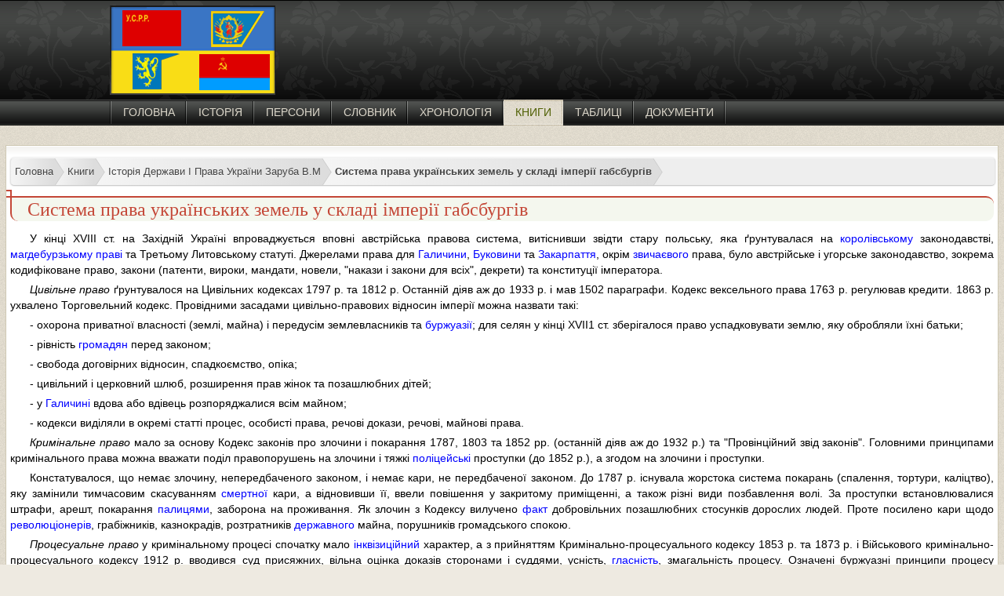

--- FILE ---
content_type: text/html; charset=utf-8
request_url: https://histua.com/knigi/istoriya-derzhavi-i-prava-ukraini-zaruba/sistema-prava-ukrainskih-zemel-u-skladi-imperii-gabsburgiv
body_size: 4890
content:
<!DOCTYPE html><html xmlns="http://www.w3.org/1999/xhtml" xml:lang="uk-ua" lang="uk-ua" ><head>
<link href="https://histua.com/knigi/istoriya-derzhavi-i-prava-ukraini-zaruba/sistema-prava-ukrainskih-zemel-u-skladi-imperii-gabsburgiv" rel="canonical" />
<base href="https://histua.com/knigi/istoriya-derzhavi-i-prava-ukraini-zaruba/sistema-prava-ukrainskih-zemel-u-skladi-imperii-gabsburgiv" /><meta http-equiv="content-type" content="text/html; charset=utf-8" /><meta name="keywords" content="система права украины, кодекси імперії габсбургів, система права у імперії габсбургів, кодификоване право, кодифіковане право, кодифiковане право, правова система в австрійській імперії, імперське законодавство на українських землях" /><meta name="robots" content="max-snippet:-1, max-image-preview:large, max-video-preview:-1" /><meta name="referrer" content="unsafe-url" /><meta name="description" content="У кінці XVIII ст. на Західній Україні впроваджується вповні австрійська правова система, витіснивши звідти стару польську, яка ґрунтувалася на..." /><title>Система права українських земель у складі імперії габсбургів</title><link href="https://histua.com/knigi/istoriya-derzhavi-i-prava-ukraini-zaruba/sistema-prava-ukrainskih-zemel-u-skladi-imperii-gabsburgiv" rel="alternate" hreflang="uk-UA" /><link href="https://histua.com/ru/knigi/istoriya-gosudarstva-i-prava-ukraini/sistema-prava-v-sostave-imperii-gabsburgov" rel="alternate" hreflang="ru-RU" /><link href="/templates/desktop/favicon.ico" rel="shortcut icon" type="image/vnd.microsoft.icon" /><link href="/plugins/system/jce/css/content.css?aa754b1f19c7df490be4b958cf085e7c" rel="stylesheet" type="text/css" /><link href="https://histua.com/knigi/istoriya-derzhavi-i-prava-ukraini-zaruba/sistema-prava-ukrainskih-zemel-u-skladi-imperii-gabsburgiv" rel="alternate" hreflang="x-default" /><meta name="referrer" content="unsafe-url"><meta name="viewport" content="width=device-width, initial-scale=1"><link href="/templates/desktop/css/style.css" rel="stylesheet" type="text/css" /><script src="https://ajax.googleapis.com/ajax/libs/jquery/3.2.1/jquery.min.js"></script>





</head><body><div id="head"><div id="header"><div id="logo"></div><div id="adsense_top"></div><div id="menu"><ul class="nav menu mod-list"><li class="item-104 default"><a href="/ua/" >Головна</a></li><li class="item-107"><a href="/istoriya-ukraini" >Історія</a></li><li class="item-109"><a href="/personi" >Персони</a></li><li class="item-110"><a href="/slovnik" >Словник</a></li><li class="item-111"><a href="/hronologiya" >Хронологія</a></li><li class="item-112 current active"><a href="/knigi" >Книги</a></li><li class="item-113"><a href="/tablici" >Таблиці</a></li><li class="item-114"><a href="/dokumenti" >Документи</a></li></ul></div><div id="search"></div></div></div><div id="main"><div id="content"><div class="article"><ul itemscope itemtype="https://schema.org/BreadcrumbList" class="breadcrumb"><li itemprop="itemListElement" itemscope itemtype="https://schema.org/ListItem"><a itemprop="item" href="/ua/" class="pathway"><span itemprop="name">Головна</span></a><meta itemprop="position" content="1"></li><li itemprop="itemListElement" itemscope itemtype="https://schema.org/ListItem"><a itemprop="item" href="/knigi" class="pathway"><span itemprop="name">Книги</span></a><meta itemprop="position" content="2"></li><li itemprop="itemListElement" itemscope itemtype="https://schema.org/ListItem"><a itemprop="item" href="/knigi/istoriya-derzhavi-i-prava-ukraini-zaruba" class="pathway"><span itemprop="name">Історія Держави І Права України Заруба В.М</span></a><meta itemprop="position" content="3"></li><li itemprop="itemListElement" itemscope itemtype="https://schema.org/ListItem" class="active"><a href="#"><span itemprop="name"> Система права українських земель у складі імперії габсбургів </span></a><meta itemprop="position" content="4"></li></ul><div style="clear:both"></div><div id="system-message-container"></div><div id="article"><h1>Система права українських земель у складі імперії габсбургів</h1><p>У кінці XVIII ст. на Західній Україні впроваджується вповні австрійська правова система, витіснивши звідти стару польську, яка ґрунтувалася на <a href="https://histua.com/ru/personi/k/korolev-sergej-pavlovich">королівському</a> законодавстві, <a href="https://histua.com/slovnik/m/magdeburzke-pravo">магдебурзькому праві</a> та Третьому Литовському статуті. Джерелами права для <a href="https://histua.com/istoriya-ukraini/istoriya-okremix-ukrainskix-zemel/galichina">Галичини</a>, <a href="https://histua.com/istoriya-ukraini/istoriya-okremix-ukrainskix-zemel/bukovina">Буковини</a> та <a href="https://histua.com/istoriya-ukraini/istoriya-okremix-ukrainskix-zemel/zakarpattya">Закарпаття</a>, окрім <a href="https://histua.com/slovnik/z/zvichai">звичаєвого</a> права, було австрійське і угорське законодавство, зокрема кодифіковане право, закони (патенти, вироки, мандати, новели, &quot;накази і закони для всіх&quot;, декрети) та конституції імператора.</p><p><em>Цивільне право</em> ґрунтувалося на Цивільних кодексах 1797 р. та 1812 р. Останній діяв аж до 1933 p. і мав 1502 параграфи. Кодекс вексельного права 1763 р. регулював кредити. 1863 р. ухвалено Торговельний кодекс. Провідними засадами цивільно-правових відносин імперії можна назвати такі:</p><p>- охорона приватної власності (землі, майна) і передусім землевласників та <a href="https://histua.com/slovnik/b/burzhuaziya">буржуазії</a>; для селян у кінці XVII1 ст. зберігалося право успадковувати землю, яку обробляли їхні батьки;</p><p>- рівність <a href="https://histua.com/slovnik/g/gromada">громадян</a> перед законом;</p><p>- свобода договірних відносин, спадкоємство, опіка;</p><p>- цивільний і церковний шлюб, розширення прав жінок та позашлюбних дітей;</p><p>- у <a href="https://histua.com/istoriya-ukraini/istoriya-okremix-ukrainskix-zemel/galichina">Галичині</a> вдова або вдівець розпоряджалися всім майном;</p><p>- кодекси виділяли в окремі статті процес, особисті права, речові докази, речові, майнові права.</p><p><em>Кримінальне право</em> мало за основу Кодекс законів про злочини і покарання 1787, 1803 та 1852 рр. (останній діяв аж до 1932 р.) та &quot;Провінційний звід законів&quot;. Головними принципами кримінального права можна вважати поділ правопорушень на злочини і тяжкі <a href="https://histua.com/slovnik/p/polis">поліцейські</a> проступки (до 1852 p.), а згодом на злочини і проступки.</p><p>Констатувалося, що немає злочину, непередбаченого законом, і немає кари, не передбаченої законом. До 1787 р. існувала жорстока система покарань (спалення, тортури, каліцтво), яку замінили тимчасовим скасуванням <a href="https://histua.com/ru/slovar/s/smerdi">смертної</a> кари, а відновивши її, ввели повішення у закритому приміщенні, а також різні види позбавлення волі. За проступки встановлювалися штрафи, арешт, покарання <a href="https://histua.com/ru/personi/p/palij-semen-filippovich">палицями</a>, заборона на проживання. Як злочин з Кодексу вилучено <a href="https://histua.com/slovnik/f/fakt">факт</a> добровільних позашлюбних стосунків дорослих людей. Проте посилено кари щодо <a href="https://histua.com/slovnik/r/revolyuciya">революціонерів</a>, грабіжників, казнокрадів, розтратників <a href="https://histua.com/slovnik/d/derzhava">державного</a> майна, порушників громадського спокою.</p><p><em>Процесуальне право</em> у кримінальному процесі спочатку мало <a href="https://histua.com/slovnik/i/inkviziciya">інквізиційний</a> характер, а з прийняттям Кримінально-процесуального кодексу 1853 р. та 1873 p. і Військового кримінально-процесуального кодексу 1912 р. вводився суд присяжних, вільна оцінка доказів сторонами і суддями, усність, <a href="https://histua.com/slovnik/g/glasnist">гласність</a>, змагальність процесу. Означені буржуазні принципи процесу стосувалися і цивільно-процесуальних дій, які регламентувалися Цивільно-процесуальними кодексами 1786, 1807 та 1895 pp. і Положенням про екзекуції 1896 р.</p><p><strong>Ключові поняття:</strong> джерела права, цивільне право, кримінальне право, процесуальні дії, кодекс, закон, конституція, патент, новела, мандати.</p></div><div style="clear:both"></div></div><div class="right"><div class="languages"><ul><li class="active"><img src="/media/mod_languages/images/uk_ua.gif" alt="Українська (UA)" title="Українська (UA)" /> Українська (UA)</li><li><a href="/ru/knigi/istoriya-gosudarstva-i-prava-ukraini/sistema-prava-v-sostave-imperii-gabsburgov"><img src="/media/mod_languages/images/ru_ru.gif" alt="Русский (RU)" title="Русский (RU)" /> Русский (RU)</a></li></ul></div><div class="last_book"><span class="block_title">Остані Книги</span><ul><li><a href="/knigi/istoriya-derzhavi-i-prava-ukraini-zaruba">Історія Держави І Права України: Заруба В.М</a></li><li><a href="/knigi/istoriya-ukraini-zaruba-vaskovskij">Історія України: Заруба В.М., Васковський Р.Ю.</a></li><li><a href="/knigi/distancijnij-kurs-z-istoriji-ukraini">Дистанційний Курс Історія України: Г.Г.Кривчик, С.</a></li><li><a href="/knigi/aktualni-problemi-istorii-ukraini">Актуальні Проблеми Історії України: Курс Лекцій</a></li><li><a href="/knigi/narisi-z-istorii-ukraini">Нариси З Історії України: Василь ВЕРИГА</a></li><li><a href="/knigi/istoriya-ukraini-vid-najdavnishih-chasiv">Історія України Від Найдавніших Часів I До XXI: Л.І. Кормич В.В. Багацький</a></li><li><a href="/knigi/konspekt-lekcij-z-istoriya-ukraini">Конспект Лекцій З Історія України: Гавриленко І</a></li><li><a href="/knigi/kozatska-elita-hetmanshchyny">Козацька еліта Гетьманщини</a></li><li><a href="/knigi/istoriia-ukrainy-melnik">Історія України: Мельнік</a></li><li><a href="/knigi/problemy-vyvchennia-ukrainskoi-revoliutsii">Проблеми вивчення української революції 1917-1921рр</a></li><li><a href="/knigi/ukrainska-natsionalna-revoliutsiia">Українська національна революція</a></li><li><a href="/knigi/politychnyi-rukh-bobina">Політичний рух: Бобіна</a></li></ul></div><div class="rights_one"><div id="rights"></div></div></div><div style="clear:both"></div></div></div><div style="clear:both"></div><div id="footer"><div id="copyright">Copyright @ 2010-2025 | Історія України</div></div> <script>$.fn.addtocopy=function(d){var e={htmlcopytxt:'<br>Повна стаття: <a href="'+window.location.href+'">'+window.location.href+'</a><br>',minlen:25,addcopyfirst:false};$.extend(e,d);var f=document.createElement('span');f.id='ctrlcopy';f.innerHTML=e.htmlcopytxt;return this.each(function(){$(this).mousedown(function(){$('#ctrlcopy').remove()});$(this).mouseup(function(){if(window.getSelection){var a=window.getSelection();var b=a.toString();if(!b||b.length<e.minlen)return;var c=a.getRangeAt(0);b=c.cloneRange();b.collapse(e.addcopyfirst);b.insertNode(f);if(!e.addcopyfirst)c.setEndAfter(f);a.removeAllRanges();a.addRange(c)}else if(document.selection){var a=document.selection;var c=a.createRange();var b=c.text;if(!b||b.length<e.minlen)return;b=c.duplicate();b.collapse(e.addcopyfirst);b.pasteHTML(f.outerHTML);if(!e.addcopyfirst){c.setEndPoint("EndToEnd",b);c.select();}}});});}
$(document).ready(function(){$('#article').addtocopy({htmlcopytxt:'<br><br>Повна стаття: <a href="'+window.location.href+'">'+window.location.href+'</a>',minlen:35,addcopyfirst:false});});</script> <script defer src="https://static.cloudflareinsights.com/beacon.min.js/vcd15cbe7772f49c399c6a5babf22c1241717689176015" integrity="sha512-ZpsOmlRQV6y907TI0dKBHq9Md29nnaEIPlkf84rnaERnq6zvWvPUqr2ft8M1aS28oN72PdrCzSjY4U6VaAw1EQ==" data-cf-beacon='{"version":"2024.11.0","token":"53359becacdb4a33a9c21d880a53dc37","r":1,"server_timing":{"name":{"cfCacheStatus":true,"cfEdge":true,"cfExtPri":true,"cfL4":true,"cfOrigin":true,"cfSpeedBrain":true},"location_startswith":null}}' crossorigin="anonymous"></script>
</body></html>